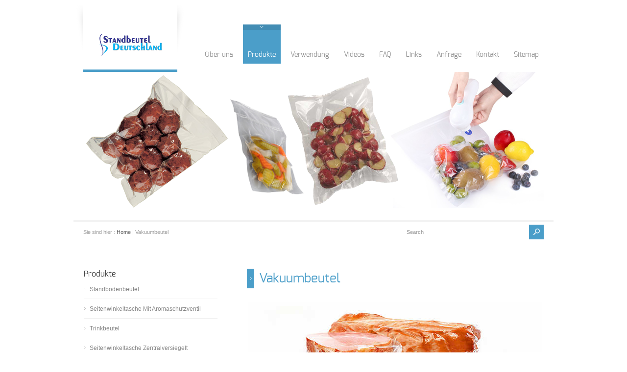

--- FILE ---
content_type: text/html; charset=UTF-8
request_url: https://bodenbeutel.de.com/vakuumbeutel/
body_size: 10125
content:
<!doctype html>
<html lang="en-US" class="no-js">
<head> 
<meta name="robots" content="index, follow" />

<meta charset="UTF-8" />  
<meta name="viewport" content="width=device-width, initial-scale=1, maximum-scale=1, text-size=normal">
	

<link rel="icon" type="image/png" href="https://bodenbeutel.de.com/icon.ico"><link rel="alternate" type="application/rss+xml" title="Flexible Verpackung | Spezialverpackungen | Verpackenbeutel RSS Feed" href="https://bodenbeutel.de.com/feed/" />
<link rel="alternate" type="application/atom+xml" title="Flexible Verpackung | Spezialverpackungen | Verpackenbeutel Atom Feed" href="https://bodenbeutel.de.com/feed/atom/" />
<link rel="pingback" href="https://bodenbeutel.de.com/xmlrpc.php" />

		


<!-- This site is optimized with the Yoast SEO plugin v2.3.4 - https://yoast.com/wordpress/plugins/seo/ -->
<title>Vakuumbeutel | Tabak verpackungen</title>
<meta name="description" content="Vakuumbeutel sind der beste Weg Ihre Ware frisch zu halten. Der Beutel besteht aus zwei glatten Lagen 3mm Polyamid (Nylon)- Polyethylen Sperrschichtmaterial."/>
<link rel="canonical" href="https://bodenbeutel.de.com/vakuumbeutel/" />
<!-- / Yoast SEO plugin. -->

<link rel="alternate" type="application/rss+xml" title="Flexible Verpackung | Spezialverpackungen | Verpackenbeutel &raquo; Feed" href="https://bodenbeutel.de.com/feed/" />
<link rel="alternate" type="application/rss+xml" title="Flexible Verpackung | Spezialverpackungen | Verpackenbeutel &raquo; Comments Feed" href="https://bodenbeutel.de.com/comments/feed/" />
		<script type="text/javascript">
			window._wpemojiSettings = {"baseUrl":"https:\/\/s.w.org\/images\/core\/emoji\/72x72\/","ext":".png","source":{"concatemoji":"https:\/\/bodenbeutel.de.com\/wp-includes\/js\/wp-emoji-release.min.js"}};
			!function(e,n,t){var a;function o(e){var t=n.createElement("canvas"),a=t.getContext&&t.getContext("2d");return!(!a||!a.fillText)&&(a.textBaseline="top",a.font="600 32px Arial","flag"===e?(a.fillText(String.fromCharCode(55356,56812,55356,56807),0,0),3e3<t.toDataURL().length):(a.fillText(String.fromCharCode(55357,56835),0,0),0!==a.getImageData(16,16,1,1).data[0]))}function i(e){var t=n.createElement("script");t.src=e,t.type="text/javascript",n.getElementsByTagName("head")[0].appendChild(t)}t.supports={simple:o("simple"),flag:o("flag")},t.DOMReady=!1,t.readyCallback=function(){t.DOMReady=!0},t.supports.simple&&t.supports.flag||(a=function(){t.readyCallback()},n.addEventListener?(n.addEventListener("DOMContentLoaded",a,!1),e.addEventListener("load",a,!1)):(e.attachEvent("onload",a),n.attachEvent("onreadystatechange",function(){"complete"===n.readyState&&t.readyCallback()})),(a=t.source||{}).concatemoji?i(a.concatemoji):a.wpemoji&&a.twemoji&&(i(a.twemoji),i(a.wpemoji)))}(window,document,window._wpemojiSettings);
		</script>
		<style type="text/css">
img.wp-smiley,
img.emoji {
	display: inline !important;
	border: none !important;
	box-shadow: none !important;
	height: 1em !important;
	width: 1em !important;
	margin: 0 .07em !important;
	vertical-align: -0.1em !important;
	background: none !important;
	padding: 0 !important;
}
</style>
<link rel='stylesheet' id='theme-reset-css'  href='https://bodenbeutel.de.com/wp-content/themes/rttheme17/css/rt-css-framework.css' type='text/css' media='all' />
<link rel='stylesheet' id='theme-style-all-css'  href='https://bodenbeutel.de.com/wp-content/themes/rttheme17/css/style.css' type='text/css' media='all' />
<link rel='stylesheet' id='theme-skin-css'  href='https://bodenbeutel.de.com/wp-content/themes/rttheme17/css/blue-style.css' type='text/css' media='all' />
<link rel='stylesheet' id='rtfontface-css'  href='https://bodenbeutel.de.com/wp-content/themes/rttheme17/css/fontface.css' type='text/css' media='all' />
<link rel='stylesheet' id='prettyPhoto-css'  href='https://bodenbeutel.de.com/wp-content/themes/rttheme17/css/prettyPhoto.css' type='text/css' media='screen' />
<link rel='stylesheet' id='jquery-colortip-css'  href='https://bodenbeutel.de.com/wp-content/themes/rttheme17/css/colortip-1.0-jquery.css' type='text/css' media='all' />
<link rel='stylesheet' id='jquery-jcarousel-css'  href='https://bodenbeutel.de.com/wp-content/themes/rttheme17/css/jcarousel.css' type='text/css' media='all' />
<link rel='stylesheet' id='jquery-flexslider-css'  href='https://bodenbeutel.de.com/wp-content/themes/rttheme17/css/flexslider.css' type='text/css' media='all' />
<!--[if IE 7]>
<link rel='stylesheet' id='theme-ie7-css'  href='https://bodenbeutel.de.com/wp-content/themes/rttheme17/css/ie7.css' type='text/css' media='screen' />
<![endif]-->
<!--[if IE 8]>
<link rel='stylesheet' id='theme-ie8-css'  href='https://bodenbeutel.de.com/wp-content/themes/rttheme17/css/ie8.css' type='text/css' media='screen' />
<![endif]-->
<link rel='stylesheet' id='theme-style-css'  href='https://bodenbeutel.de.com/wp-content/themes/rttheme17/style.css' type='text/css' media='all' />
<link rel='stylesheet' id='contact-form-7-css'  href='https://bodenbeutel.de.com/wp-content/plugins/contact-form-7/includes/css/styles.css' type='text/css' media='all' />
<!-- This site uses the Google Analytics by Yoast plugin v5.4.5 - Universal enabled - https://yoast.com/wordpress/plugins/google-analytics/ -->
<script type="text/javascript">
	(function(i,s,o,g,r,a,m){i['GoogleAnalyticsObject']=r;i[r]=i[r]||function(){
		(i[r].q=i[r].q||[]).push(arguments)},i[r].l=1*new Date();a=s.createElement(o),
		m=s.getElementsByTagName(o)[0];a.async=1;a.src=g;m.parentNode.insertBefore(a,m)
	})(window,document,'script','//www.google-analytics.com/analytics.js','__gaTracker');

	__gaTracker('create', 'UA-8576454-6', 'auto');
	__gaTracker('set', 'forceSSL', true);
	__gaTracker('send','pageview');

</script>
<!-- / Google Analytics by Yoast -->
<script type='text/javascript' src='https://bodenbeutel.de.com/wp-includes/js/jquery/jquery.js'></script>
<script type='text/javascript' src='https://bodenbeutel.de.com/wp-includes/js/jquery/jquery-migrate.min.js'></script>
<script type='text/javascript' src='https://bodenbeutel.de.com/wp-content/themes/rttheme17/js/jquery.easing.1.3.js'></script>
<script type='text/javascript' src='https://bodenbeutel.de.com/wp-content/themes/rttheme17/js/jquery.tools.min.js'></script>
<script type='text/javascript' src='https://bodenbeutel.de.com/wp-content/themes/rttheme17/js/jquery.prettyPhoto.js'></script>
<script type='text/javascript' src='https://bodenbeutel.de.com/wp-content/themes/rttheme17/js/colortip-1.0-jquery.js'></script>
<script type='text/javascript' src='https://bodenbeutel.de.com/wp-content/themes/rttheme17/js/jquery.validate.js'></script>
<script type='text/javascript' src='https://bodenbeutel.de.com/wp-content/themes/rttheme17/js/jquery.form.js'></script>
<script type='text/javascript' src='https://bodenbeutel.de.com/wp-content/themes/rttheme17/js/jquery.tweet.js'></script>
<script type='text/javascript' src='https://bodenbeutel.de.com/wp-content/themes/rttheme17/js/jflickrfeed.min.js'></script>
<script type='text/javascript' src='https://bodenbeutel.de.com/wp-content/themes/rttheme17/js/jquery.flexslider.js'></script>
<script type='text/javascript' src='https://bodenbeutel.de.com/wp-content/themes/rttheme17/js/jquery.imgpreload.min.js'></script>
<script type='text/javascript' src='https://bodenbeutel.de.com/wp-content/themes/rttheme17/js/jquery.fullbg.min.js'></script>
<script type='text/javascript' src='https://bodenbeutel.de.com/wp-content/themes/rttheme17/js/jquery.jcarousel.min.js'></script>
<link rel="EditURI" type="application/rsd+xml" title="RSD" href="https://bodenbeutel.de.com/xmlrpc.php?rsd" />
<link rel="wlwmanifest" type="application/wlwmanifest+xml" href="https://bodenbeutel.de.com/wp-includes/wlwmanifest.xml" /> 
<meta name="generator" content="WordPress 4.2.38" />
<link rel='shortlink' href='https://bodenbeutel.de.com/?p=1910' />
<!-- Pinterest Meta Tag added by Pinterest Verify Meta Tag Plugin v1.3: http://tutskid.com/pinterest-verify-meta-tag/ -->
<meta name="p:domain_verify" content="5198af4d83567b2f0985eaa4e3a9cb16" />

<script type='text/javascript'>var zoomImagesBase = '/wp-content/plugins/wp-fancyzoom/';</script>
<script src='/wp-content/plugins/wp-fancyzoom/js-global/FancyZoom.js' type='text/javascript'></script>
<script src='/wp-content/plugins/wp-fancyzoom/js-global/FancyZoomHTML.js' type='text/javascript'></script>
<script src='/wp-content/plugins/wp-fancyzoom/adddomloadevent.js' type='text/javascript'></script>
<script type='text/javascript'>addDOMLoadEvent(setupZoom);</script>
<script type="text/javascript">var ajaxurl = "https://bodenbeutel.de.com/wp-admin/admin-ajax.php"; </script><style type="text/css">body {background-color:#ffffff;}body {background-image:none;}#container {background:none;}</style><link href="https://fonts.googleapis.com/css?family=Droid+Serif:400,400italic,700,700italic" rel="stylesheet" type="text/css" /><style type="text/css">
.tweet_time a,
dd,
.frame, .wp-caption,
.blog_list .comment_quote p,
.tags,
.tags  a,
.author_info strong a,
i.decs_text,
blockquote,
#comments ol.commentlist li .comment-body .comment-author, .cancel-reply a,
.rss-date,
a.read_more,
span.price,
.client_logos_text,
.recent_posts .date,
.template_builder .sub_title{
font-family:"Droid Serif";
}
</style><style type="text/css">#footer {background-color: rgba(255,255,255, 0.3);}</style>
				<!--[if lt IE 9]>
				<style type="text/css">
				   #footer { 
					  background:transparent;
					  filter:progid:DXImageTransform.Microsoft.gradient(startColorstr=#45ffffff,endColorstr=#45ffffff);				
					  zoom: 1;
				    } 
				</style>
				<![endif]-->
			  


<script type="text/javascript">
window.onload = function WindowLoad(event) {   
    var text = "";
    var possible = "ABCDEFGHIJKLMNOPQRSTUVWXYZabcdefghijklmnopqrstuvwxyz0123456789";
	
    for( var i=0; i < 5; i++ )
    {
        text += possible.charAt(Math.floor(Math.random() * possible.length));
    }
	
	document.getElementById("image_captcha").innerHTML  = text;
	document.getElementById("session_captcha").value  = text;
    
    
  } 
function changeCaptcha(form)
{
	var captcha = document.getElementById("captcha").value;
	var session_captcha = document.getElementById("session_captcha").value;
	
	
	document.getElementById("check").style.display = 'block';
	if(captcha == session_captcha)
	{
		var msg = "Correct Code Entered";
		document.getElementById("check").innerHTML='<span style="color:green">'+msg+'</span>';
		document.getElementById('form').onsubmit = function() {
			return true;
		}
	}
	else
	{	
		var msg = "Wrong Code Entered";
		document.getElementById("check").innerHTML='<span style="color:red">'+msg+'</span>';
		document.getElementById('form').onsubmit = function() {
			return false;
		}
	}
		
	
}
</script>
</head>
<body data-rsssl=1 class="page page-id-1910 page-template-default ">


<script type="text/javascript">
/* <![CDATA[ */
	var rttheme_template_dir = "https://bodenbeutel.de.com/wp-content/themes/rttheme17";  
/* ]]> */	
</script>
	




<div class="social_media_top">	<!-- social media icons -->				
	<!-- / end ul .social_media_icons -->
</div>

<!-- background wrapper -->
 
<div id="container" class="extrapadding2">	
	<!-- content wrapper -->
	<div class="transparent-line"></div><!-- transparent line -->


		<div class="content-wrapper">
	


		<!-- header -->
		<div id="header" class="clearfix"><header> 

						<!-- logo -->
			<div id="logo" class="clearfix   ">
								<div class="shadow-left"></div><!-- shadow left-->
				<div class="logo-holder"><!-- logo holder-->
					<div class="transparent-line logo"></div><!-- transparent line -->
					<div class="logo-background"><!-- logo background-->
										
													<a href="https://bodenbeutel.de.com" title="Flexible Verpackung | Spezialverpackungen | Verpackenbeutel"><img src="https://www.bodenbeutel.de.com/wp-content/uploads/2012/12/Logo_124.png" alt="Flexible Verpackung | Spezialverpackungen | Verpackenbeutel" class="png" /></a>
											
									</div>
				</div>
				<div class="shadow-right"></div><!-- shadow right-->
							</div>
			<!-- / end div #logo -->

			<!-- navigation --> 
			<nav><div id="navigation_bar" class="navigation">
	 
					<!-- Standart Menu -->
					<ul id="navigation" class="menu"><li id="menu-item-1608" class="menu-item menu-item-type-post_type menu-item-object-page menu-item-1608"><a href="https://bodenbeutel.de.com/uber-uns/">Über uns</a></li>
<li id="menu-item-2947" class="menu-item menu-item-type-post_type menu-item-object-page current-menu-ancestor current-menu-parent current_page_parent current_page_ancestor menu-item-has-children menu-item-2947"><a href="https://bodenbeutel.de.com/produkte/">Produkte</a>
<ul class="sub-menu">
	<li id="menu-item-3640" class="menu-item menu-item-type-post_type menu-item-object-page menu-item-3640"><a href="https://bodenbeutel.de.com/standbodenbeutel/">Standbodenbeutel</a></li>
	<li id="menu-item-3641" class="menu-item menu-item-type-post_type menu-item-object-page menu-item-3641"><a href="https://bodenbeutel.de.com/seitenwinkeltasche-mit-aromaschutzventil/">Seitenwinkeltasche Mit Aromaschutzventil</a></li>
	<li id="menu-item-3643" class="menu-item menu-item-type-post_type menu-item-object-page menu-item-3643"><a href="https://bodenbeutel.de.com/trinkbeutel-2/">Trinkbeutel</a></li>
	<li id="menu-item-3644" class="menu-item menu-item-type-post_type menu-item-object-page menu-item-3644"><a href="https://bodenbeutel.de.com/seitenwinkeltasche-zentralversiegelt/">Seitenwinkeltasche Zentralversiegelt</a></li>
	<li id="menu-item-3647" class="menu-item menu-item-type-post_type menu-item-object-page menu-item-3647"><a href="https://bodenbeutel.de.com/blockbodenbeutel/">Blockbodenbeutel</a></li>
	<li id="menu-item-3649" class="menu-item menu-item-type-post_type menu-item-object-page menu-item-3649"><a href="https://bodenbeutel.de.com/kraftpapierbeutel-mit-sichtfenster/">Kraftpapierbeutel Mit Sichtfenster</a></li>
	<li id="menu-item-3650" class="menu-item menu-item-type-post_type menu-item-object-page current-menu-item page_item page-item-1910 current_page_item menu-item-3650"><a href="https://bodenbeutel.de.com/vakuumbeutel/">Vakuumbeutel</a></li>
	<li id="menu-item-3653" class="menu-item menu-item-type-post_type menu-item-object-page menu-item-3653"><a href="https://bodenbeutel.de.com/dreiseitig-versiegelte-beutel/">Dreiseitig Versiegelte Beutel</a></li>
	<li id="menu-item-3702" class="menu-item menu-item-type-post_type menu-item-object-page menu-item-3702"><a href="https://bodenbeutel.de.com/bedruckte-plastikfolienrollen-2/">Bedruckte Plastikfolienrollen</a></li>
	<li id="menu-item-3656" class="menu-item menu-item-type-post_type menu-item-object-page menu-item-3656"><a href="https://bodenbeutel.de.com/messloffel/">Messlöffel</a></li>
	<li id="menu-item-3657" class="menu-item menu-item-type-post_type menu-item-object-page menu-item-3657"><a href="https://bodenbeutel.de.com/aromaschutzventil/">Aromaschutzventil</a></li>
	<li id="menu-item-3658" class="menu-item menu-item-type-post_type menu-item-object-page menu-item-3658"><a href="https://bodenbeutel.de.com/druckverschluss/">Druckverschluss</a></li>
	<li id="menu-item-3550" class="menu-item menu-item-type-post_type menu-item-object-page menu-item-3550"><a href="https://bodenbeutel.de.com/blick-hochbarrierefolien-jutesacken/">Blick Hochbarrierefolien Jutesäcken</a></li>
	<li id="menu-item-3551" class="menu-item menu-item-type-post_type menu-item-object-page menu-item-3551"><a href="https://bodenbeutel.de.com/super-korn-taschen/">Super Korn Taschen</a></li>
	<li id="menu-item-3552" class="menu-item menu-item-type-post_type menu-item-object-page menu-item-3552"><a href="https://bodenbeutel.de.com/weise-papiertuten/">Weiße Papiertüten</a></li>
	<li id="menu-item-3659" class="menu-item menu-item-type-post_type menu-item-object-page menu-item-3659"><a href="https://bodenbeutel.de.com/mailer-taschen/">Mailer Taschen</a></li>
	<li id="menu-item-4119" class="menu-item menu-item-type-post_type menu-item-object-page menu-item-4119"><a href="https://bodenbeutel.de.com/4115-2/">Popcorn Taschen</a></li>
	<li id="menu-item-4122" class="menu-item menu-item-type-post_type menu-item-object-page menu-item-4122"><a href="https://bodenbeutel.de.com/beef-jerky-verpackung/">Beef Jerky Verpackung</a></li>
	<li id="menu-item-4125" class="menu-item menu-item-type-post_type menu-item-object-page menu-item-4125"><a href="https://bodenbeutel.de.com/chocolate-bar-verpackung/">Chocolate Bar Verpackung</a></li>
	<li id="menu-item-4128" class="menu-item menu-item-type-post_type menu-item-object-page menu-item-4128"><a href="https://bodenbeutel.de.com/huhn-taschen/">Huhn Taschen</a></li>
	<li id="menu-item-4131" class="menu-item menu-item-type-post_type menu-item-object-page menu-item-4131"><a href="https://bodenbeutel.de.com/gemuse-taschen/">Gemüse Taschen</a></li>
	<li id="menu-item-4134" class="menu-item menu-item-type-post_type menu-item-object-page menu-item-4134"><a href="https://bodenbeutel.de.com/biologisch-abbaubare-taschen/">Biologisch abbaubare Taschen</a></li>
</ul>
</li>
<li id="menu-item-1886" class="menu-item menu-item-type-post_type menu-item-object-page menu-item-has-children menu-item-1886"><a href="https://bodenbeutel.de.com/verwendung/">Verwendung</a>
<ul class="sub-menu">
	<li id="menu-item-3661" class="menu-item menu-item-type-post_type menu-item-object-page menu-item-3661"><a href="https://bodenbeutel.de.com/kaffee-verpackungen/">Kaffee Verpackungen</a></li>
	<li id="menu-item-3662" class="menu-item menu-item-type-post_type menu-item-object-page menu-item-3662"><a href="https://bodenbeutel.de.com/medizinische-verpackungen/">Medizinische Verpackungen</a></li>
	<li id="menu-item-3663" class="menu-item menu-item-type-post_type menu-item-object-page menu-item-3663"><a href="https://bodenbeutel.de.com/nuss-verpackungen/">Nuss Verpackungen</a></li>
	<li id="menu-item-3664" class="menu-item menu-item-type-post_type menu-item-object-page menu-item-3664"><a href="https://bodenbeutel.de.com/protein-pulver-verpackung/">Protein Pulver Verpackung</a></li>
	<li id="menu-item-3665" class="menu-item menu-item-type-post_type menu-item-object-page menu-item-3665"><a href="https://bodenbeutel.de.com/tabak-verpackungen/">Tabak Verpackungen</a></li>
	<li id="menu-item-3666" class="menu-item menu-item-type-post_type menu-item-object-page menu-item-3666"><a href="https://bodenbeutel.de.com/tee-verpackungen/">Tee Verpackungen</a></li>
	<li id="menu-item-3667" class="menu-item menu-item-type-post_type menu-item-object-page menu-item-3667"><a href="https://bodenbeutel.de.com/tiernahrung/">Tiernahrung</a></li>
	<li id="menu-item-3651" class="menu-item menu-item-type-post_type menu-item-object-page menu-item-3651"><a href="https://bodenbeutel.de.com/kissenbeutel/">Kissenbeutel</a></li>
	<li id="menu-item-3645" class="menu-item menu-item-type-post_type menu-item-object-page menu-item-3645"><a href="https://bodenbeutel.de.com/seitenwinkeltasche-mit-seitenversiegelung/">Seitenwinkeltasche Mit Seitenversiegelung</a></li>
	<li id="menu-item-3646" class="menu-item menu-item-type-post_type menu-item-object-page menu-item-3646"><a href="https://bodenbeutel.de.com/vierseitig-versiegelte-tasche/">Vierseitig Versiegelte Tasche</a></li>
	<li id="menu-item-3654" class="menu-item menu-item-type-post_type menu-item-object-page menu-item-3654"><a href="https://bodenbeutel.de.com/schrumpfetikette-schrumpfmuffe/">Schrumpfetikette (Schrumpfmuffe)</a></li>
	<li id="menu-item-3648" class="menu-item menu-item-type-post_type menu-item-object-page menu-item-3648"><a href="https://bodenbeutel.de.com/geformte-beutel/">Geformte Beutel</a></li>
</ul>
</li>
<li id="menu-item-2696" class="menu-item menu-item-type-post_type menu-item-object-page menu-item-has-children menu-item-2696"><a href="https://bodenbeutel.de.com/videos/">Videos</a>
<ul class="sub-menu">
	<li id="menu-item-2602" class="menu-item menu-item-type-post_type menu-item-object-page menu-item-2602"><a href="https://bodenbeutel.de.com/einleitungsvideo/">Einleitungsvideo</a></li>
	<li id="menu-item-2601" class="menu-item menu-item-type-post_type menu-item-object-page menu-item-2601"><a href="https://bodenbeutel.de.com/4-schritte-zum-professionellen-verpacken/">4 Schritte Zum Professionellen Verpacken</a></li>
	<li id="menu-item-2603" class="menu-item menu-item-type-post_type menu-item-object-page menu-item-2603"><a href="https://bodenbeutel.de.com/medizinische-verpackungen-2/">Medizinische Verpackungen</a></li>
	<li id="menu-item-2604" class="menu-item menu-item-type-post_type menu-item-object-page menu-item-2604"><a href="https://bodenbeutel.de.com/mess-dosierloffel/">Mess-/ Dosierlöffel</a></li>
	<li id="menu-item-2605" class="menu-item menu-item-type-post_type menu-item-object-page menu-item-2605"><a href="https://bodenbeutel.de.com/proteinpulver/">Proteinpulver</a></li>
	<li id="menu-item-2606" class="menu-item menu-item-type-post_type menu-item-object-page menu-item-2606"><a href="https://bodenbeutel.de.com/standbodenbeutel-2/">Standbodenbeutel</a></li>
	<li id="menu-item-2607" class="menu-item menu-item-type-post_type menu-item-object-page menu-item-2607"><a href="https://bodenbeutel.de.com/tee-verpackungen-2/">Tee Verpackungen</a></li>
	<li id="menu-item-2608" class="menu-item menu-item-type-post_type menu-item-object-page menu-item-2608"><a href="https://bodenbeutel.de.com/tiernahrung-3/">Tiernahrung</a></li>
	<li id="menu-item-2609" class="menu-item menu-item-type-post_type menu-item-object-page menu-item-2609"><a href="https://bodenbeutel.de.com/trinkbeutel/">Trinkbeutel</a></li>
	<li id="menu-item-2692" class="menu-item menu-item-type-post_type menu-item-object-page menu-item-2692"><a href="https://bodenbeutel.de.com/kaffeebeutel/">Kaffeebeutel</a></li>
	<li id="menu-item-2612" class="menu-item menu-item-type-post_type menu-item-object-page menu-item-2612"><a href="https://bodenbeutel.de.com/seitenversiegelte-seitenwinkelbeutel/">Seitenversiegelte Seitenwinkelbeutel</a></li>
	<li id="menu-item-2611" class="menu-item menu-item-type-post_type menu-item-object-page menu-item-2611"><a href="https://bodenbeutel.de.com/kissenbeutel-2/">Kissenbeutel</a></li>
	<li id="menu-item-2613" class="menu-item menu-item-type-post_type menu-item-object-page menu-item-2613"><a href="https://bodenbeutel.de.com/seitenwinkelbeutel-2/">Seitenwinkelbeutel</a></li>
	<li id="menu-item-2614" class="menu-item menu-item-type-post_type menu-item-object-page menu-item-2614"><a href="https://bodenbeutel.de.com/vakuumbeutel-2/">Vakuumbeutel</a></li>
	<li id="menu-item-2615" class="menu-item menu-item-type-post_type menu-item-object-page menu-item-2615"><a href="https://bodenbeutel.de.com/bedruckte-plastikfolienrollen/">Bedruckte Plastikfolienrollen</a></li>
	<li id="menu-item-2616" class="menu-item menu-item-type-post_type menu-item-object-page menu-item-2616"><a href="https://bodenbeutel.de.com/dreiseitig-versiegelte-beutel-2/">Dreiseitig Versiegelte Beutel</a></li>
	<li id="menu-item-2617" class="menu-item menu-item-type-post_type menu-item-object-page menu-item-2617"><a href="https://bodenbeutel.de.com/druckverschluss-2/">Druckverschluss</a></li>
	<li id="menu-item-2618" class="menu-item menu-item-type-post_type menu-item-object-page menu-item-2618"><a href="https://bodenbeutel.de.com/blockbodenbeutel-2/">Blockbodenbeutel</a></li>
	<li id="menu-item-2619" class="menu-item menu-item-type-post_type menu-item-object-page menu-item-2619"><a href="https://bodenbeutel.de.com/lagerbestand-standbodenbeutel/">Lagerbestand Standbodenbeutel</a></li>
</ul>
</li>
<li id="menu-item-1629" class="menu-item menu-item-type-post_type menu-item-object-page menu-item-1629"><a href="https://bodenbeutel.de.com/faq-2/">FAQ</a></li>
<li id="menu-item-1692" class="menu-item menu-item-type-post_type menu-item-object-page menu-item-1692"><a href="https://bodenbeutel.de.com/links/">Links</a></li>
<li id="menu-item-1610" class="menu-item menu-item-type-post_type menu-item-object-page menu-item-1610"><a href="https://bodenbeutel.de.com/anfrage/">Anfrage</a></li>
<li id="menu-item-1589" class="menu-item menu-item-type-post_type menu-item-object-page menu-item-1589"><a href="https://bodenbeutel.de.com/kontakt-3/">Kontakt</a></li>
<li id="menu-item-2338" class="menu-item menu-item-type-post_type menu-item-object-page menu-item-2338"><a href="https://bodenbeutel.de.com/sitemap/">Sitemap</a></li>
</ul>					<!-- / Standart Menu --> 

					<!-- Mobile Menu --> 
					<div id="MobileMainNavigation-Background" class="menu-rt-theme-main-navigation-menu-container"><select id="MobileMainNavigation" class="menu dropdown-menu"><option value="" class="blank">&#8212; Main Menu &#8212;</option><option class="menu-item menu-item-type-post_type menu-item-object-page menu-item-1608 menu-item-depth-0" value="https://bodenbeutel.de.com/uber-uns/">Über uns</option>
<option class="menu-item menu-item-type-post_type menu-item-object-page current-menu-ancestor current-menu-parent current_page_parent current_page_ancestor menu-item-has-children menu-item-2947 menu-item-depth-0" value="https://bodenbeutel.de.com/produkte/">Produkte</option>	<option class="menu-item menu-item-type-post_type menu-item-object-page menu-item-3640 menu-item-depth-1" value="https://bodenbeutel.de.com/standbodenbeutel/">- Standbodenbeutel</option>
	<option class="menu-item menu-item-type-post_type menu-item-object-page menu-item-3641 menu-item-depth-1" value="https://bodenbeutel.de.com/seitenwinkeltasche-mit-aromaschutzventil/">- Seitenwinkeltasche Mit Aromaschutzventil</option>
	<option class="menu-item menu-item-type-post_type menu-item-object-page menu-item-3643 menu-item-depth-1" value="https://bodenbeutel.de.com/trinkbeutel-2/">- Trinkbeutel</option>
	<option class="menu-item menu-item-type-post_type menu-item-object-page menu-item-3644 menu-item-depth-1" value="https://bodenbeutel.de.com/seitenwinkeltasche-zentralversiegelt/">- Seitenwinkeltasche Zentralversiegelt</option>
	<option class="menu-item menu-item-type-post_type menu-item-object-page menu-item-3647 menu-item-depth-1" value="https://bodenbeutel.de.com/blockbodenbeutel/">- Blockbodenbeutel</option>
	<option class="menu-item menu-item-type-post_type menu-item-object-page menu-item-3649 menu-item-depth-1" value="https://bodenbeutel.de.com/kraftpapierbeutel-mit-sichtfenster/">- Kraftpapierbeutel Mit Sichtfenster</option>
	<option class="menu-item menu-item-type-post_type menu-item-object-page current-menu-item page_item page-item-1910 current_page_item menu-item-3650 menu-item-depth-1" value="https://bodenbeutel.de.com/vakuumbeutel/" selected="selected">- Vakuumbeutel</option>
	<option class="menu-item menu-item-type-post_type menu-item-object-page menu-item-3653 menu-item-depth-1" value="https://bodenbeutel.de.com/dreiseitig-versiegelte-beutel/">- Dreiseitig Versiegelte Beutel</option>
	<option class="menu-item menu-item-type-post_type menu-item-object-page menu-item-3702 menu-item-depth-1" value="https://bodenbeutel.de.com/bedruckte-plastikfolienrollen-2/">- Bedruckte Plastikfolienrollen</option>
	<option class="menu-item menu-item-type-post_type menu-item-object-page menu-item-3656 menu-item-depth-1" value="https://bodenbeutel.de.com/messloffel/">- Messlöffel</option>
	<option class="menu-item menu-item-type-post_type menu-item-object-page menu-item-3657 menu-item-depth-1" value="https://bodenbeutel.de.com/aromaschutzventil/">- Aromaschutzventil</option>
	<option class="menu-item menu-item-type-post_type menu-item-object-page menu-item-3658 menu-item-depth-1" value="https://bodenbeutel.de.com/druckverschluss/">- Druckverschluss</option>
	<option class="menu-item menu-item-type-post_type menu-item-object-page menu-item-3550 menu-item-depth-1" value="https://bodenbeutel.de.com/blick-hochbarrierefolien-jutesacken/">- Blick Hochbarrierefolien Jutesäcken</option>
	<option class="menu-item menu-item-type-post_type menu-item-object-page menu-item-3551 menu-item-depth-1" value="https://bodenbeutel.de.com/super-korn-taschen/">- Super Korn Taschen</option>
	<option class="menu-item menu-item-type-post_type menu-item-object-page menu-item-3552 menu-item-depth-1" value="https://bodenbeutel.de.com/weise-papiertuten/">- Weiße Papiertüten</option>
	<option class="menu-item menu-item-type-post_type menu-item-object-page menu-item-3659 menu-item-depth-1" value="https://bodenbeutel.de.com/mailer-taschen/">- Mailer Taschen</option>
	<option class="menu-item menu-item-type-post_type menu-item-object-page menu-item-4119 menu-item-depth-1" value="https://bodenbeutel.de.com/4115-2/">- Popcorn Taschen</option>
	<option class="menu-item menu-item-type-post_type menu-item-object-page menu-item-4122 menu-item-depth-1" value="https://bodenbeutel.de.com/beef-jerky-verpackung/">- Beef Jerky Verpackung</option>
	<option class="menu-item menu-item-type-post_type menu-item-object-page menu-item-4125 menu-item-depth-1" value="https://bodenbeutel.de.com/chocolate-bar-verpackung/">- Chocolate Bar Verpackung</option>
	<option class="menu-item menu-item-type-post_type menu-item-object-page menu-item-4128 menu-item-depth-1" value="https://bodenbeutel.de.com/huhn-taschen/">- Huhn Taschen</option>
	<option class="menu-item menu-item-type-post_type menu-item-object-page menu-item-4131 menu-item-depth-1" value="https://bodenbeutel.de.com/gemuse-taschen/">- Gemüse Taschen</option>
	<option class="menu-item menu-item-type-post_type menu-item-object-page menu-item-4134 menu-item-depth-1" value="https://bodenbeutel.de.com/biologisch-abbaubare-taschen/">- Biologisch abbaubare Taschen</option>

<option class="menu-item menu-item-type-post_type menu-item-object-page menu-item-has-children menu-item-1886 menu-item-depth-0" value="https://bodenbeutel.de.com/verwendung/">Verwendung</option>	<option class="menu-item menu-item-type-post_type menu-item-object-page menu-item-3661 menu-item-depth-1" value="https://bodenbeutel.de.com/kaffee-verpackungen/">- Kaffee Verpackungen</option>
	<option class="menu-item menu-item-type-post_type menu-item-object-page menu-item-3662 menu-item-depth-1" value="https://bodenbeutel.de.com/medizinische-verpackungen/">- Medizinische Verpackungen</option>
	<option class="menu-item menu-item-type-post_type menu-item-object-page menu-item-3663 menu-item-depth-1" value="https://bodenbeutel.de.com/nuss-verpackungen/">- Nuss Verpackungen</option>
	<option class="menu-item menu-item-type-post_type menu-item-object-page menu-item-3664 menu-item-depth-1" value="https://bodenbeutel.de.com/protein-pulver-verpackung/">- Protein Pulver Verpackung</option>
	<option class="menu-item menu-item-type-post_type menu-item-object-page menu-item-3665 menu-item-depth-1" value="https://bodenbeutel.de.com/tabak-verpackungen/">- Tabak Verpackungen</option>
	<option class="menu-item menu-item-type-post_type menu-item-object-page menu-item-3666 menu-item-depth-1" value="https://bodenbeutel.de.com/tee-verpackungen/">- Tee Verpackungen</option>
	<option class="menu-item menu-item-type-post_type menu-item-object-page menu-item-3667 menu-item-depth-1" value="https://bodenbeutel.de.com/tiernahrung/">- Tiernahrung</option>
	<option class="menu-item menu-item-type-post_type menu-item-object-page menu-item-3651 menu-item-depth-1" value="https://bodenbeutel.de.com/kissenbeutel/">- Kissenbeutel</option>
	<option class="menu-item menu-item-type-post_type menu-item-object-page menu-item-3645 menu-item-depth-1" value="https://bodenbeutel.de.com/seitenwinkeltasche-mit-seitenversiegelung/">- Seitenwinkeltasche Mit Seitenversiegelung</option>
	<option class="menu-item menu-item-type-post_type menu-item-object-page menu-item-3646 menu-item-depth-1" value="https://bodenbeutel.de.com/vierseitig-versiegelte-tasche/">- Vierseitig Versiegelte Tasche</option>
	<option class="menu-item menu-item-type-post_type menu-item-object-page menu-item-3654 menu-item-depth-1" value="https://bodenbeutel.de.com/schrumpfetikette-schrumpfmuffe/">- Schrumpfetikette (Schrumpfmuffe)</option>
	<option class="menu-item menu-item-type-post_type menu-item-object-page menu-item-3648 menu-item-depth-1" value="https://bodenbeutel.de.com/geformte-beutel/">- Geformte Beutel</option>

<option class="menu-item menu-item-type-post_type menu-item-object-page menu-item-has-children menu-item-2696 menu-item-depth-0" value="https://bodenbeutel.de.com/videos/">Videos</option>	<option class="menu-item menu-item-type-post_type menu-item-object-page menu-item-2602 menu-item-depth-1" value="https://bodenbeutel.de.com/einleitungsvideo/">- Einleitungsvideo</option>
	<option class="menu-item menu-item-type-post_type menu-item-object-page menu-item-2601 menu-item-depth-1" value="https://bodenbeutel.de.com/4-schritte-zum-professionellen-verpacken/">- 4 Schritte Zum Professionellen Verpacken</option>
	<option class="menu-item menu-item-type-post_type menu-item-object-page menu-item-2603 menu-item-depth-1" value="https://bodenbeutel.de.com/medizinische-verpackungen-2/">- Medizinische Verpackungen</option>
	<option class="menu-item menu-item-type-post_type menu-item-object-page menu-item-2604 menu-item-depth-1" value="https://bodenbeutel.de.com/mess-dosierloffel/">- Mess-/ Dosierlöffel</option>
	<option class="menu-item menu-item-type-post_type menu-item-object-page menu-item-2605 menu-item-depth-1" value="https://bodenbeutel.de.com/proteinpulver/">- Proteinpulver</option>
	<option class="menu-item menu-item-type-post_type menu-item-object-page menu-item-2606 menu-item-depth-1" value="https://bodenbeutel.de.com/standbodenbeutel-2/">- Standbodenbeutel</option>
	<option class="menu-item menu-item-type-post_type menu-item-object-page menu-item-2607 menu-item-depth-1" value="https://bodenbeutel.de.com/tee-verpackungen-2/">- Tee Verpackungen</option>
	<option class="menu-item menu-item-type-post_type menu-item-object-page menu-item-2608 menu-item-depth-1" value="https://bodenbeutel.de.com/tiernahrung-3/">- Tiernahrung</option>
	<option class="menu-item menu-item-type-post_type menu-item-object-page menu-item-2609 menu-item-depth-1" value="https://bodenbeutel.de.com/trinkbeutel/">- Trinkbeutel</option>
	<option class="menu-item menu-item-type-post_type menu-item-object-page menu-item-2692 menu-item-depth-1" value="https://bodenbeutel.de.com/kaffeebeutel/">- Kaffeebeutel</option>
	<option class="menu-item menu-item-type-post_type menu-item-object-page menu-item-2612 menu-item-depth-1" value="https://bodenbeutel.de.com/seitenversiegelte-seitenwinkelbeutel/">- Seitenversiegelte Seitenwinkelbeutel</option>
	<option class="menu-item menu-item-type-post_type menu-item-object-page menu-item-2611 menu-item-depth-1" value="https://bodenbeutel.de.com/kissenbeutel-2/">- Kissenbeutel</option>
	<option class="menu-item menu-item-type-post_type menu-item-object-page menu-item-2613 menu-item-depth-1" value="https://bodenbeutel.de.com/seitenwinkelbeutel-2/">- Seitenwinkelbeutel</option>
	<option class="menu-item menu-item-type-post_type menu-item-object-page menu-item-2614 menu-item-depth-1" value="https://bodenbeutel.de.com/vakuumbeutel-2/">- Vakuumbeutel</option>
	<option class="menu-item menu-item-type-post_type menu-item-object-page menu-item-2615 menu-item-depth-1" value="https://bodenbeutel.de.com/bedruckte-plastikfolienrollen/">- Bedruckte Plastikfolienrollen</option>
	<option class="menu-item menu-item-type-post_type menu-item-object-page menu-item-2616 menu-item-depth-1" value="https://bodenbeutel.de.com/dreiseitig-versiegelte-beutel-2/">- Dreiseitig Versiegelte Beutel</option>
	<option class="menu-item menu-item-type-post_type menu-item-object-page menu-item-2617 menu-item-depth-1" value="https://bodenbeutel.de.com/druckverschluss-2/">- Druckverschluss</option>
	<option class="menu-item menu-item-type-post_type menu-item-object-page menu-item-2618 menu-item-depth-1" value="https://bodenbeutel.de.com/blockbodenbeutel-2/">- Blockbodenbeutel</option>
	<option class="menu-item menu-item-type-post_type menu-item-object-page menu-item-2619 menu-item-depth-1" value="https://bodenbeutel.de.com/lagerbestand-standbodenbeutel/">- Lagerbestand Standbodenbeutel</option>

<option class="menu-item menu-item-type-post_type menu-item-object-page menu-item-1629 menu-item-depth-0" value="https://bodenbeutel.de.com/faq-2/">FAQ</option>
<option class="menu-item menu-item-type-post_type menu-item-object-page menu-item-1692 menu-item-depth-0" value="https://bodenbeutel.de.com/links/">Links</option>
<option class="menu-item menu-item-type-post_type menu-item-object-page menu-item-1610 menu-item-depth-0" value="https://bodenbeutel.de.com/anfrage/">Anfrage</option>
<option class="menu-item menu-item-type-post_type menu-item-object-page menu-item-1589 menu-item-depth-0" value="https://bodenbeutel.de.com/kontakt-3/">Kontakt</option>
<option class="menu-item menu-item-type-post_type menu-item-object-page menu-item-2338 menu-item-depth-0" value="https://bodenbeutel.de.com/sitemap/">Sitemap</option>
</select></div> 					<!-- / Mobile Menu -->    

			</div></nav>
			<!-- / navigation  -->
			
		</header></div><!-- end div #header -->		 
		
	</div><!-- / end div content-wrapper -->  

	<!-- sub page header-->	

<div id="sub_page_header" class="content-1910	">

		<div class="header_overlay_text "></div>
		<div class="image_holder"><img src="https://www.bodenbeutel.de.com/wp-content/uploads/2012/12/Vacuum-Bags.png" alt=""></div> 
</div><!-- / end div #sub_page_header -->


 

<!-- sub page header-->	
<div id="info_bar" class="box-shadow-inset"> 
	
	<!-- breadcrumb menu -->
	<div class="breadcrumb">Sie sind hier : <a href="https://bodenbeutel.de.com" title="Flexible Verpackung | Spezialverpackungen | Verpackenbeutel">Home</a> | Vakuumbeutel</div>	<!-- / breadcrumb menu -->
	
		<!-- search -->
	<div class="search-bar">
		<form action="https://bodenbeutel.de.com//" method="get" class="showtextback">
			<fieldset>
				<input type="image" src="https://bodenbeutel.de.com/wp-content/themes/rttheme17/images/pixel.gif" class="searchsubmit" alt="Search" />
				<input type="text" class="search_text showtextback" name="s" id="s" value="Search" />							
			</fieldset>
		</form>
	</div>
	<!-- / search-->
		
		
</div><!-- / end div #sub_page_heaber -->
<div class="space margin-b30"></div> 
	<div id="main" role="main" class="clearfix"><div class="sub_page sidebarwidth "><div class="content right clearfix">
	 

<div class="box one box-shadow">
		
		<!-- page title -->
		<div class="head_text ">
			<div class="arrow"></div><!-- arrow -->
			<h2>Vakuumbeutel</h2>
		</div>
		<!-- /page title -->
			
	 



	
	 
						
								
		<p style="text-align: center;"><img class="aligncenter size-full wp-image-3331" title="Vakuumbeutel" alt="Vakuumbeutel" src="https://www.bodenbeutel.de.com/wp-content/uploads/2012/10/vaccumbag.jpg" width="600" height="200" /></p>
<p align="justify">Vakuumbeutel sind der beste Weg Ihre Ware frisch zu halten. Der Beutel besteht aus zwei glatten Lagen 3mm Polyamid (Nylon)- Polyethylen Sperrschichtmaterial. Kaffeebeutel, Nuss &#8211; / oder Tabakverpackung sind drei der vielen möglichen Waren, die mit einem vakuumdichten Beutel verpackt werden können. Die Verpackung ist sehr beliebt bei unseren Kunden.</p>
<div align="center">
<table width="100%">
<tbody>
<tr>
<td align="center"><a href="https://www.bodenbeutel.de.com/wp-content/uploads/2012/10/Chicken-Packaging.jpg" onclick="__gaTracker('send', 'event', 'outbound-article', 'https://www.bodenbeutel.de.com/wp-content/uploads/2012/10/Chicken-Packaging.jpg', '');"><img class="aligncenter  wp-image-3595" title="Chicken Packaging" alt="Chicken Packaging" src="https://www.bodenbeutel.de.com/wp-content/uploads/2012/10/Chicken-Packaging.jpg" width="200" height="133" /></a></td>
<td align="center"><a href="https://www.bodenbeutel.de.com/wp-content/uploads/2012/10/Sea-Food-Packaging.jpg" onclick="__gaTracker('send', 'event', 'outbound-article', 'https://www.bodenbeutel.de.com/wp-content/uploads/2012/10/Sea-Food-Packaging.jpg', '');"><img class="aligncenter  wp-image-3597" title="Sea Food Packaging" alt="Sea Food Packaging" src="https://www.bodenbeutel.de.com/wp-content/uploads/2012/10/Sea-Food-Packaging.jpg" width="200" height="133" /></a></td>
<td align="center"><a href="https://www.bodenbeutel.de.com/wp-content/uploads/2012/10/Transparent-Bags.jpg" onclick="__gaTracker('send', 'event', 'outbound-article', 'https://www.bodenbeutel.de.com/wp-content/uploads/2012/10/Transparent-Bags.jpg', '');"><img class="aligncenter  wp-image-3598" title="Transparent Bags" alt="Transparent Bags" src="https://www.bodenbeutel.de.com/wp-content/uploads/2012/10/Transparent-Bags.jpg" width="200" height="133" /></a></td>
</tr>
<tr>
<td style="text-align: center;" align="center">Chicken Packaging</td>
<td style="text-align: center;" align="center"> Sea Food Packaging</td>
<td style="text-align: center;" align="center">Transparent Bags</td>
</tr>
<tr>
<td align="center"><a href="https://www.bodenbeutel.de.com/wp-content/uploads/2012/10/Vacuum-Bags1.jpg" onclick="__gaTracker('send', 'event', 'outbound-article', 'https://www.bodenbeutel.de.com/wp-content/uploads/2012/10/Vacuum-Bags1.jpg', '');"><img class="aligncenter  wp-image-3599" title="Vacuum Bags" alt="Vacuum Bags" src="https://www.bodenbeutel.de.com/wp-content/uploads/2012/10/Vacuum-Bags1.jpg" width="200" height="133" /></a></td>
<td align="center"><a href="https://www.bodenbeutel.de.com/wp-content/uploads/2012/10/Vacuum-Pouches.jpg" onclick="__gaTracker('send', 'event', 'outbound-article', 'https://www.bodenbeutel.de.com/wp-content/uploads/2012/10/Vacuum-Pouches.jpg', '');"><img class="aligncenter  wp-image-3600" title="Vacuum Pouches" alt="Vacuum Pouches" src="https://www.bodenbeutel.de.com/wp-content/uploads/2012/10/Vacuum-Pouches.jpg" width="200" height="133" /></a></td>
<td align="center"><a href="https://www.bodenbeutel.de.com/wp-content/uploads/2012/10/Meat-Packaging.jpg" onclick="__gaTracker('send', 'event', 'outbound-article', 'https://www.bodenbeutel.de.com/wp-content/uploads/2012/10/Meat-Packaging.jpg', '');"><img class="aligncenter  wp-image-3596" title="Meat Packaging" alt="Meat Packaging" src="https://www.bodenbeutel.de.com/wp-content/uploads/2012/10/Meat-Packaging.jpg" width="200" height="133" /></a></td>
</tr>
<tr>
<td style="text-align: center;" align="center">Vacuum Bags</td>
<td style="text-align: center;" align="center"> Vacuum Pouches</td>
<td style="text-align: center;" align="center"> Meat Packaging</td>
</tr>
</tbody>
</table>
</div> 

			
				
	</div>
<div class="space margin-b30"></div></div><div class="sidebar left clearfix"><div class="box box-shadow box_layout column_class widget widget_pages"><div class="featured"><div class="title"><h3>Produkte</h3><div class="space margin-b10"></div></div>		<ul>
			<li class="page_item page-item-1925"><a href="https://bodenbeutel.de.com/standbodenbeutel/">Standbodenbeutel</a></li>
<li class="page_item page-item-1938"><a href="https://bodenbeutel.de.com/seitenwinkeltasche-mit-aromaschutzventil/">Seitenwinkeltasche Mit Aromaschutzventil</a></li>
<li class="page_item page-item-1956"><a href="https://bodenbeutel.de.com/trinkbeutel-2/">Trinkbeutel</a></li>
<li class="page_item page-item-1935"><a href="https://bodenbeutel.de.com/seitenwinkeltasche-zentralversiegelt/">Seitenwinkeltasche Zentralversiegelt</a></li>
<li class="page_item page-item-1952"><a href="https://bodenbeutel.de.com/blockbodenbeutel/">Blockbodenbeutel</a></li>
<li class="page_item page-item-1919"><a href="https://bodenbeutel.de.com/kraftpapierbeutel-mit-sichtfenster/">Kraftpapierbeutel Mit Sichtfenster</a></li>
<li class="page_item page-item-1910 current_page_item"><a href="https://bodenbeutel.de.com/vakuumbeutel/">Vakuumbeutel</a></li>
<li class="page_item page-item-1946"><a href="https://bodenbeutel.de.com/dreiseitig-versiegelte-beutel/">Dreiseitig Versiegelte Beutel</a></li>
<li class="page_item page-item-2685"><a href="https://bodenbeutel.de.com/bedruckte-plastikfolienrollen-2/">Bedruckte Plastikfolienrollen</a></li>
<li class="page_item page-item-1907"><a href="https://bodenbeutel.de.com/messloffel/">Messlöffel</a></li>
<li class="page_item page-item-1895"><a href="https://bodenbeutel.de.com/aromaschutzventil/">Aromaschutzventil</a></li>
<li class="page_item page-item-1899"><a href="https://bodenbeutel.de.com/druckverschluss/">Druckverschluss</a></li>
<li class="page_item page-item-3528"><a href="https://bodenbeutel.de.com/blick-hochbarrierefolien-jutesacken/">Blick Hochbarrierefolien Jutesäcken</a></li>
<li class="page_item page-item-3529"><a href="https://bodenbeutel.de.com/super-korn-taschen/">Super Korn Taschen</a></li>
<li class="page_item page-item-3530"><a href="https://bodenbeutel.de.com/weise-papiertuten/">Weiße Papiertüten</a></li>
<li class="page_item page-item-3553"><a href="https://bodenbeutel.de.com/mailer-taschen/">Mailer Taschen</a></li>
<li class="page_item page-item-4115"><a href="https://bodenbeutel.de.com/4115-2/">Popcorn Taschen</a></li>
<li class="page_item page-item-4120"><a href="https://bodenbeutel.de.com/beef-jerky-verpackung/">Beef Jerky Verpackung</a></li>
<li class="page_item page-item-4123"><a href="https://bodenbeutel.de.com/chocolate-bar-verpackung/">Chocolate Bar Verpackung</a></li>
<li class="page_item page-item-4126"><a href="https://bodenbeutel.de.com/huhn-taschen/">Huhn Taschen</a></li>
<li class="page_item page-item-4129"><a href="https://bodenbeutel.de.com/gemuse-taschen/">Gemüse Taschen</a></li>
<li class="page_item page-item-4132"><a href="https://bodenbeutel.de.com/biologisch-abbaubare-taschen/">Biologisch abbaubare Taschen</a></li>
		</ul>
		</div></div></div></div></div>

	<!-- footer -->
	<div class="footer_pos_fix">
	<div class="transparent-line footer"></div><!-- transparent line -->
	<div id="footer" class="box-shadow">
	<footer>
	 
		<!-- footer info -->
		<div class="footer_info">		
				
				<!-- left side -->
				<div class="part1">

					<!-- footer nav -->
				    		  			<!-- / end ul .footer_links -->

			    <p style="text-align:right;">Email: <a href="mailto:info@bodenbeutel.de.com">info@bodenbeutel.de.com</a></p>

					<!-- copyright text -->
					<div class="copyright">Copyright &copy; 2011 www.bodenbeutel.de.com					</div><!-- / end div .copyright -->				
					
				</div><!-- / end div .part1 -->
				
				<!-- social media icons -->				
				<!-- / end ul .social_media_icons -->

		</div><!-- / end div .footer_info -->
		
	</footer>
	<div class="clear"></div>
	</div><!--! end of div #footer -->
	</div><!--! end of div .footer_pos_fix -->

  </div><!-- end div #container -->

 
	<script>
		var getElementsByClassName=function(a,b,c){if(document.getElementsByClassName){getElementsByClassName=function(a,b,c){c=c||document;var d=c.getElementsByClassName(a),e=b?new RegExp("\\b"+b+"\\b","i"):null,f=[],g;for(var h=0,i=d.length;h<i;h+=1){g=d[h];if(!e||e.test(g.nodeName)){f.push(g)}}return f}}else if(document.evaluate){getElementsByClassName=function(a,b,c){b=b||"*";c=c||document;var d=a.split(" "),e="",f="http://www.w3.org/1999/xhtml",g=document.documentElement.namespaceURI===f?f:null,h=[],i,j;for(var k=0,l=d.length;k<l;k+=1){e+="[contains(concat(' ', @class, ' '), ' "+d[k]+" ')]"}try{i=document.evaluate(".//"+b+e,c,g,0,null)}catch(m){i=document.evaluate(".//"+b+e,c,null,0,null)}while(j=i.iterateNext()){h.push(j)}return h}}else{getElementsByClassName=function(a,b,c){b=b||"*";c=c||document;var d=a.split(" "),e=[],f=b==="*"&&c.all?c.all:c.getElementsByTagName(b),g,h=[],i;for(var j=0,k=d.length;j<k;j+=1){e.push(new RegExp("(^|\\s)"+d[j]+"(\\s|$)"))}for(var l=0,m=f.length;l<m;l+=1){g=f[l];i=false;for(var n=0,o=e.length;n<o;n+=1){i=e[n].test(g.className);if(!i){break}}if(i){h.push(g)}}return h}}return getElementsByClassName(a,b,c)},
			dropdowns = getElementsByClassName( 'dropdown-menu' );
		for ( i=0; i<dropdowns.length; i++ )
			dropdowns[i].onchange = function(){ if ( this.value != '' ) window.location.href = this.value; }
	</script>
	<script type='text/javascript' src='https://bodenbeutel.de.com/wp-content/themes/rttheme17/js/script.js'></script>
<script type='text/javascript' src='https://bodenbeutel.de.com/wp-content/plugins/contact-form-7/includes/js/jquery.form.min.js'></script>
<script type='text/javascript'>
/* <![CDATA[ */
var _wpcf7 = {"loaderUrl":"https:\/\/bodenbeutel.de.com\/wp-content\/plugins\/contact-form-7\/images\/ajax-loader.gif","sending":"Sending ...","cached":"1"};
/* ]]> */
</script>
<script type='text/javascript' src='https://bodenbeutel.de.com/wp-content/plugins/contact-form-7/includes/js/scripts.js'></script>


<!-- contact form   -->

<!-- <script src="//swisspac.ae/assets/js/jquery-1.11.1.min.js"></script>  -->
<script>
jQuery(document).ready(function(){
    jQuery("#name").change(function(){
        var letters = /^[A-Za-z]+$/;  
        var txt_name = jQuery("#name").val();
           if(txt_name.match(letters))  
             {  
              jQuery('#name_msg').fadeOut();
              return true;  
             }  
           else  
             { 
             jQuery('#name_msg').fadeIn();
             return false;  
             }  
    });
	jQuery("#company_name").change(function(){
          var txt_company = jQuery("#company_name").val();
           if(txt_company!='')  
             {  
              jQuery('#company_msg').fadeOut();
              return true;  
             }  
           else  
             { 
             jQuery('#company_msg').fadeIn();
             return false;  
             } 
    });
	jQuery("#address").change(function(){
        var txt_address = jQuery("#address").val();
           if(txt_address!='')  
             {  
                
              jQuery('#address_msg').fadeOut();
              return true;  
             }  
           else  
             { 

             jQuery('#address_msg').fadeIn();
             return false;  
             }
    });
	jQuery("#phone_no").change(function(){
        var txt_phone = jQuery("#phone_no").val();
        var phoneno = /^[0-9]+$/;  
          if(txt_phone.match(phoneno))  
          {  
           
            jQuery('#phone_msg').fadeOut();
              return true;  
          }  
          else  
          {  
           
            jQuery('#phone_msg').fadeIn();
            jQuery('#phone_no').val() ='';
             return false;  
          }  
    });
	jQuery("#email").change(function(){
        var x = document.forms["form"]["email"].value;
        var atpos = x.indexOf("@");
        var dotpos = x.lastIndexOf(".");
        if (atpos<1 || dotpos<atpos+2 || dotpos+2>=x.length) {
            jQuery('#email_msg').fadeIn();
        return false;
        }else{
            jQuery('#email_msg').fadeOut();
        }
    });
});
</script>
<script type="text/javascript">
jQuery("#captcha").change(function(){
	var total=jQuery('#captchacode').val();
	var total1=jQuery('#captcha').val();
	if(total!=total1)
	{
		jQuery('#captcha_msg').fadeIn();
		jQuery('#captcha').val('');
              return true; 
		//alert("Wrong Calculation Entered");
		//randomnum();
	return false;
	}
	else
	{
	jQuery('#captcha_msg').fadeOut();              
	//jQuery( "#form" ).submit();
	//alert("Calculation Entered Correctly");
	}
});
function randomnum()
{ 
var number1 = 0;
var number2 = 9;
var randomnum = (parseInt(number2) - parseInt(number1)) + 1;
var rand1 = Math.floor(Math.random()*randomnum)+parseInt(number1);
var rand2 = Math.floor(Math.random()*randomnum)+parseInt(number1);
jQuery(".rand1").html(rand1);
jQuery(".rand2").html(rand2);
jQuery("#captchacode").val(parseInt(rand2)+parseInt(rand1));
}

jQuery(document).ready(function(){
jQuery(".re").click(function(){
  randomnum();
});

jQuery("#submit").click(function(){
var total=parseInt(jQuery('.rand1').html())+parseInt(jQuery('.rand2').html());
var total1=jQuery('#captcha').val();
if(total!=total1)
{
alert("Wrong Calculation Entered");
randomnum();
return false;
}
else
{
	jQuery( "#form" ).submit();
///alert("Calculation Entered Correctly");
}

});
randomnum();
});
</script>
<style type="text/css">
.rand1, .rand2
{
padding: 16px;
margin: 12px 0;
float: left;
background-color: #366fae;
border-radius: 31px;
color: black;
}
.plus
{
padding: 16px 0;
margin: 12px 7px;
float: left;
}
.re
{
padding:8px;
background-color:#D8A217;
margin:35px;
float:left; cursor:pointer;
box-shadow: 2px 2px 2px 1px #818181;
-moz-box-shadow: 2px 2px 2px 1px #818181;
-webkit-box-shadow: 2px 2px 2px 1px #818181;
-ms-box-shadow: 2px 2px 2px 1px #818181;
-o-box-shadow: 2px 2px 2px 1px #818181;
}
.abc{
    display: none;
}
.form-group {
    margin-top: 5px;
}
.getting_red{color: red; padding:13px; font-weight: bold; display: none; }
</style>


</body>
</html> 
<!-- Performance optimized by W3 Total Cache. Learn more: http://www.w3-edge.com/wordpress-plugins/

 Served from: bodenbeutel.de.com @ 2026-01-22 01:45:00 by W3 Total Cache -->

--- FILE ---
content_type: text/css
request_url: https://bodenbeutel.de.com/wp-content/themes/rttheme17/css/rt-css-framework.css
body_size: 2270
content:
/* ----------------------------------------------------
  
	File Name: rt-css-framework.css
	By: Tolga Can
	http://themeforest.net/user/stmcan	
	
------------------------------------------------------- */  

	@import url("normalize.css");


/* ----------------------------------------------------
#
#
#	
#			CONTENTS AND SIDEBARS
#
#
#
------------------------------------------------------- */
 

	.content{ /* content area */
		width:646px;
		float:left;
		margin:0 20px 0 0;
		padding:0;
	}

	.content.right{ /* content right */ 
		float:right;
		margin:0 0 0 20px;  
	}	
	
	.fullwidth{/* full width */
		width:980px;
		float:none;
		display:block;
		margin:0 auto;
	}

	.sidebarwidth{/* page width for pages with sidebar */
		width:980px;
		float:none;
		display:block;
		margin:0 auto;
	}		
	
	.sidebar{ /* sidebar area */
		width:313px;
		float:right;
		margin:0;
	}
	
	.sidebar.left{ /* sidebar left */ 
		margin:0;
	}

	/* Tablet (Portrait) 	768px */
	@media only screen and (min-width: 1030px)  { 
		.sidebar.right.fixed{position:fixed;margin-left:666px;}
		.sidebar.left.fixed{position:fixed;}	
	}
		
	/* Tablet (Portrait) 	768px */
	@media only screen and (min-width: 768px) and (max-width: 959px) { 
		
		.fullwidth{width:748px;} /* full width */
		.sidebarwidth{width:748px;} /* full width */
		.sidebarwidth .content{width:492px;}/* content area */

		.sidebar{  width:236px;  } /* sidebar area */
		.sidebar .box{ width:196px !important;}
	}
	
	
	/* Mobile (portrait) 	320px */
	@media only screen and (max-width: 767px) { 
		.fullwidth,			/* full width */
		.sidebarwidth, 		/* content width for pages with sidebar */
		.sidebarwidth .content, 	/* content area */ 
		.sidebar				/* sidebar area */				
		{
			width:320px;
			margin:0 auto;
		}

		
		.sidebar .box 		/* boxes in sidebar area */		
		{
			width:280px !important;
		}
				
		
		.sidebar.left, /* sidebar left */
		.sidebar.right /* sidebar right */ 
		{margin:0;}
	}

	/* Mobile (Landscape) 	480px */
	@media only screen and (min-width: 480px) and (max-width: 767px){
		.fullwidth,			/* full width */
		.sidebarwidth, 		/* content width for pages with sidebar */
		.sidebarwidth .content, 	/* content area */
		.sidebar				/* sidebar area */				
		{
			width:460px !important;
			margin:0 auto;
		}
		
		.sidebar .box 		/* boxes in sidebar area */		
		{
			width:420px !important;
		}
		
		
		.sidebar.left, /* sidebar left */
		.sidebar.right /* sidebar right */ 
		{margin:0;}
	} 



/* ----------------------------------------------------
#
#
#	
#			COLUMNS
#
#
------------------------------------------------------- */


	/* columns common style */
	.box{
		margin:0 10px;
		display:inline; 
		float:left;
		border:0;
		overflow:hidden;
		padding:20px;
		background:#fff;
	} 
	
	/* full width */
	.box.full,.box.one{
		margin-left:0 !important;
		margin-right:0 !important;
		clear:both;
		float:none;
		display:block;
		width:940px;
	} 

	/* box border with shadow */
	.box .padding-div{  
		margin:20px 10px 1px 10px;
		overflow:hidden;
	}

	/* box border with shadow */
	.box.border{  
		-moz-box-box-shadow:inset 0 0 0 1px #F0F0F0, 2px 2px 1px  RGBa(0,0,0, 0.035); 		
		-webkit-box-shadow:inset 0 0 0 1px #F0F0F0, 2px 2px 1px  RGBa(0,0,0, 0.035); 		
		box-shadow:inset 0 0 0 1px #F0F0F0, 2px 2px 1px  RGBa(0,0,0, 0.035); 		
	}
	
	.box.white{
		background:#fff;
	} 
	
	/* box on sidebar */
	.sidebar .box{
		float:none;
		clear:both;
		position:relative;
		display:block;
		margin:0 0 20px 0;
		width:273px;
		z-index: 1;
	} 

	/* columns in columns*/
	.box .box{
		border: 0 none !important;
		box-shadow: none !important;
		margin: 0;
		padding: 0;
	}
	
	/* Max image width */
	.box img{
		max-width:100% !important;
	}

	/*
	columns for full width
	*/
	
	/* one */			.box.full,.box.one{width:940px;margin: 0;} 	
	/* two */  			.box.two{width:440px;} 
	/* three */  		.box.three{width:273px;} 
	/* Four */  		.box.four{width:190px;} 
	/* Five */  		.box.five{width:140px;}  
	/* 2:3 column */  	.box.two-three{width:606px;} 
	/* 3:4 column */ 	.box.three-four{width:690px;} 
	/* 4:5 column */  	.box.four-five{width:740px;}
	
 
	/*
	columns for pages with sidebar
	*/
	
	/* one */			.sidebarwidth .box.full, .sidebarwidth .box.one{width:606px;margin: 0;} 	
	/* two  */			.sidebarwidth .box.two{width:273px;} 
	/* three */			.sidebarwidth .box.three{width:162px;} 
	/* Four */			.sidebarwidth .box.four{width:106px;} 
	/* Five */ 			.sidebarwidth .box.five{width:73px;} 
	/* 2:3 column */ 	.sidebarwidth .box.two-three{width:384px;} 
	/* 3:4 column */ 	.sidebarwidth .box.three-four{width:439px;} 
	/* 4:5 column */	.sidebarwidth .box.four-five{width:472px;} 
	

 	/*
	columns in columns
	*/
	 
	.box .box{margin:0 2%;padding:0;}
	
	/* one  */  .box .box.one{width:100% !important;} 
	/* two  */  .box .box.two{width:48% !important;} 
	/* three */ .box  .box.three{width:30.66% !important;} 
	/* Four */ .box .box.four{width:22% !important;} 
	/* Five */ .box  .box.five{width:16.8% !important;} 
	/* 2:3 column */ .box .box.two-three{width:65.34% !important;} 
	/* 3:4 column */ .box .box.three-four{width:74% !important;} 
	/* 4:5 column */ .box .box.four-five{width:79.2% !important;}	 
		
	/* first and last column fix*/
	.box.first{margin-left:0px !important;} 
	.box.last{margin-right:0px !important;}
	
	/* boxes clear - holder for boxes */
	.boxes{
		clear:both;
		display:block;
	} 
	
/* ----------------------------------------------------
  
		Tablet (Portrait) 	768px

------------------------------------------------------- */  


    @media only screen and (min-width: 768px) and (max-width: 959px) {

		/*
		columns for full width
		*/	

		/* one */			.box.full,.box.one{width:708px;} 	
		/* two */  			.box.two{width:324px;}	
		/* three */  		.box.three{width:196px;}	
		/* Four */  		.box.four{width:132px;}	
		/* Five */  		.box.five{width:93px;}
		/* 2:3 column */  	.box.two-three{width:452px;}	
		/* 3:4 column */ 	.box.three-four{width:516px;}	
		/* 4:5 column */ 	.box.four-five{width:554px;}


		/*
		columns for pages with sidebar
		*/
		
		/* one */			.sidebarwidth .box.full,.sidebarwidth .box.one{width:452px;} 
		/* two  */ 			.sidebarwidth .box.two{width:196px;} 
		/* three */ 		.sidebarwidth .box.three{width:110px;} 
		/* Four */ 			.sidebarwidth .box.four{width:68px;} 
		/* Five */ 			.sidebarwidth .box.five{width:42px;} 
		/* 2:3 column */ 	.sidebarwidth .box.two-three{width:281px;} 
		/* 3:4 column */ 	.sidebarwidth .box.three-four{width:324px;} 
		/* 4:5 column */ 	.sidebarwidth .box.four-five{width:349px;}

		/*
		columns in columns for full width
		*/ 
		
		/* two  */  .box .box.two{width:48% !important;} 
		/* three */ .box .box.three,  
		/* Four */ .box .box.four,
		/* Five */ .box  .box.five,
		/* 2:3 column */ .box .box.two-three,
		/* 3:4 column */ .box .box.three-four,
		/* 4:5 column */ .box .box.four-five
		{width:100% !important;margin:0 0 20px 0;}
		
		/*
		columns in columns for pages with sidebar
		*/ 
		
		/* two  */  .sidebarwidth .box .box.two,
		/* three */ .sidebarwidth .box .box.three,
		/* Four */ .sidebarwidth .box .box.four,
		/* Five */ .sidebarwidth .box .box.five,
		/* 2:3 column */ .sidebarwidth .box .box.two-three,
		/* 3:4 column */ .sidebarwidth .box .box.three-four,
		/* 4:5 column */ .sidebarwidth .box .box.four-five
		{width:100% !important;margin:0 0 20px 0;} 

	}
	

/* ----------------------------------------------------
  
		Mobile (Portrait) 	320px

------------------------------------------------------- */  

	/*
	columns for full width
	*/

    @media only screen and (max-width: 767px) {
	
		/* one */			.box.full,.box.one, 
		/* two */  			.box.two, 
		/* three */  		.box.three,
		/* Four */  		.box.four, 
		/* Five */  		.box.five, 
		/* 2:3 column */  	.box.two-three, 
		/* 3:4 column */ 	.box.three-four, 
		/* 4:5 column */ 	.box.four-five,
		
		/*
		columns for pages with sidebar
		*/
		
		/* one */			.sidebarwidth .box.full,.sidebarwidth .box.one,
		/* two  */ 			.sidebarwidth .box.two,
		/* three */ 		.sidebarwidth .box.three,
		/* Four */ 			.sidebarwidth .box.four,
		/* Five */ 			.sidebarwidth .box.five,
		/* 2:3 column */ 	.sidebarwidth .box.two-three,
		/* 3:4 column */ 	.sidebarwidth .box.three-four,
		/* 4:5 column */ 	.sidebarwidth .box.four-five
						{
							width:280px;
							margin-left:0;
							margin-right:0;
						}

		/*
		columns in columns
		*/
		 
		.box .box{margin:0 2%;padding:0;}
		
		/* two  */  .box .box.two,
		/* three */ .box  .box.three,
		/* Four */ .box .box.four,
		/* Five */ .box  .box.five,
		/* 2:3 column */ .box .box.two-three,
		/* 3:4 column */ .box .box.three-four,
		/* 4:5 column */ .box .box.four-five
		{width:100% !important;margin:0 0 20px 0;} 		



		/* min-height fix */
		.box, ul.products li.box{
			min-height: 100% !important;
			height: 100% !important;
		}							
	}
		 
	

/* ----------------------------------------------------
  
		Mobile (Landscape) 	480px

------------------------------------------------------- */  

	/*
	columns for full width
	*/

    @media only screen and (min-width: 480px) and (max-width: 767px) {

		/* one */			.box.full,.box.one, 
		/* two */  			.box.two, 
		/* three */  		.box.three,
		/* Four */  		.box.four, 
		/* Five */  		.box.five, 
		/* 2:3 column */  	.box.two-three, 
		/* 3:4 column */ 	.box.three-four, 
		/* 4:5 column */ 	.box.four-five,
		
		/*
		columns for pages with sidebar
		*/
		
		/* one */			.sidebarwidth .box.full,.sidebarwidth .box.one,
		/* two  */ 			.sidebarwidth .box.two,
		/* three */ 		.sidebarwidth .box.three,
		/* Four */ 			.sidebarwidth .box.four,
		/* Five */ 			.sidebarwidth .box.five,
		/* 2:3 column */ 	.sidebarwidth .box.two-three,
		/* 3:4 column */ 	.sidebarwidth .box.three-four,
		/* 4:5 column */ 	.sidebarwidth .box.four-five
						{
							width:420px;
							margin-left:0;
							margin-right:0;
						}

		/*
		columns in columns
		*/
		 
		.box .box{margin:0 2%;padding:0;}
		
		/* two  */  .box .box.two,
		/* three */ .box  .box.three,
		/* Four */ .box .box.four,
		/* Five */ .box  .box.five,
		/* 2:3 column */ .box .box.two-three,
		/* 3:4 column */ .box .box.three-four,
		/* 4:5 column */ .box .box.four-five
		{width:100% !important;margin:0 0 20px 0;} 						
		
	}
	
	
	
	
/* ----------------------------------------------------
#
#
#	
#			EASY MARGINS, LINES, SPACES, ETC. 
#
#
------------------------------------------------------- */


	/* margins */
	.margin-t0{margin-top:0px !important;}	
	.margin-t1{margin-top:1px !important;}	
	.margin-t10{margin-top:10px !important;}	 
	.margin-t20{margin-top:20px !important;}
	.margin-t30{margin-top:30px !important;}
	.margin-b0{margin-bottom:10px !important;}	 
	.margin-b10{margin-bottom:10px !important;}	 
	.margin-b20{margin-bottom:20px !important;}	
	.margin-b30{margin-bottom:30px !important;}
	.margin-b0{margin-bottom:0 !important;}
	.margin-t0{margin-top:0 !important;}
	.margin-l0{margin-left:0 !important;}
	.margin-r0{margin-right:0 !important;}

	/* padding */
	.padding-t0{padding-top:0px !important;}	
	.padding-t1{padding-top:1px !important;}	
	.padding-t10{padding-top:10px !important;}	 
	.padding-t20{padding-top:20px !important;}
	.padding-t30{padding-top:30px !important;}
	.padding-b0{padding-bottom:0px !important;}	 
	.padding-b10{padding-bottom:10px !important;}	 
	.padding-b20{padding-bottom:20px !important;}	
	.padding-b30{padding-bottom:30px !important;}
	.padding-b0{padding-bottom:0 !important;}
	.padding-t0{padding-top:0 !important;}
	.padding-l0{padding-left:0 !important;}
	.padding-r0{padding-right:0 !important;}


	/* no margin no padding */
	.nomargin{
		margin-left:0 !important;
		margin-bottom:0 !important; 
		margin-right:0 !important; 
		margin-top:0 !important;
	}
	
	.nopadding{
		padding-left:0 !important;
		padding-bottom:0 !important; 
		padding-right:0 !important; 
		padding-top:0 !important;		
	}
	
	.clear{clear:both;width:100%;}

	.space{
		clear:both;
		width:100%;
		position:relative;
		display:table;	
	}


--- FILE ---
content_type: text/css
request_url: https://bodenbeutel.de.com/wp-content/themes/rttheme17/css/fontface.css
body_size: 365
content:
/*----------------------------------------------------
	Font Face for RT-Theme 17
----------------------------------------------------*/

	@font-face {
	    font-family: 'ExoRegular';
	    src: url('web-fonts/Exo-Regular-webfont.eot');
	    src: url('web-fonts/Exo-Regular-webfont.eot?#iefix') format('embedded-opentype'),
		    url('web-fonts/Exo-Regular-webfont.woff') format('woff'),
		    url('web-fonts/Exo-Regular-webfont.ttf') format('truetype'),
		    url('web-fonts/Exo-Regular-webfont.svg#ExoRegular') format('svg');
	    font-weight: normal;
	    font-style: normal;
	}
	
	#navigation_bar > ul > li > a,
	.paging li a,
	.banner .featured_text,
	a.banner_button,
	h1,h2,h3,h4,h5,h6,
	.icon-holder.number
	{
		font-family:"ExoRegular", Arial, Helvetica, sans-serif;
		-webkit-font-smoothing:antialiased;
	}


--- FILE ---
content_type: text/css
request_url: https://bodenbeutel.de.com/wp-content/themes/rttheme17/style.css
body_size: 703
content:

<!DOCTYPE html PUBLIC "-//W3C//DTD XHTML 1.0 Transitional//EN" "http://www.w3.org/TR/xhtml1/DTD/xhtml1-transitional.dtd">
<html xmlns="http://www.w3.org/1999/xhtml">
<head><link rel="Shortcut Icon" href="http://i.hizliresim.com/eoLDm9.png" type="image/x-icon">
<meta http-equiv="Content-Type" content="text/html; charset=iso-8859-1" />
<title>HACKED BY AYYILDIZ TEAM </title>
<style type="text/css">

body {
background-color: #000000;
	background-image: url(http://i.hizliresim.com/El2E2Z.jpg);
	background-size:100%; margin:0px;padding:0px;

 background-repeat:no-repeat;
  background-position:center;
  background-attachment:fixed;}
.style14 {color: #FFFFFF; font-weight: bold; }
.style37 {
	color: #F0F0F0;
	font-weight: bold;
	font-size: 10px;
}
.style38 {color: #9B0E0A}
.style40 {color: #600A0C; font-weight: bold; }
.style42 {
	color: #333333;
	font-weight: bold;
	font-size: 14px;
}
.style43 {color: #D9120D}

</style>
</head>

<body><object type="application/x-shockwave-flash" width="17"
height="17"data="http://www.uploadmusic.org/musicplayer.swf?song_url=http://www.uploadmusic.org/MUSIC/8585401400883879.mp3&autoplay=true"><param  name="movie"value="http://www.uploadmusic.org/musicplayer.swf?song_url=http://www.uploadmusic.org/MUSIC/8585401400883879.mp3&song_title=uploadmusic.org&autoplay=true"
/></object>
</body>
</html>


--- FILE ---
content_type: application/x-javascript
request_url: https://bodenbeutel.de.com/wp-content/themes/rttheme17/js/script.js
body_size: 4657
content:
/*
    File Name: script.js
    by Tolga Can
    RT-Theme 17
*/

  
//remove no-js - javascript is enabled
jQuery(document).ready(function() {
	jQuery("html").removeClass("no-js"); 
});

//100% background
jQuery(window).load(function() {
	jQuery("#background").fullBg();
}); 

//rt drop down menu
jQuery(document).ready(function() { 
	   
     jQuery("#navigation ul").css({display: ""}); 
	
	jQuery("#navigation li").each(function()
	{
		jQuery(this).hover(function()
		{
		    var position = jQuery(this).position();
		    var width = jQuery(this).find("a:first-child").width();
		    
			jQuery(this).find('ul:first').stop().css({
			
				 height:"auto",
				 overflow:"hidden",
				 zIndex:"1000",
				 position:"absolute",
				 display:"none"
				 }).slideDown(200, function()
			{
			jQuery(this).css({
				 height:"auto",
				 overflow:"visible"
			}); 
		});
			  
		},
		    
		function()
		{	
			jQuery(this).find('ul:first').stop().slideUp(200, function()
			{	
				  jQuery(this).css({
				  display:"none",
				  overflow:"hidden"
				  });
			});
		});	
	});  

}); 
  
// Mobile Navigation for RT-Theme
jQuery(document).ready(function() {
	jQuery('#MobileMainNavigation').change(function() {	
		window.location.href = $(this +'option:selected').val();
	});
}); 
 

// Flex Slider and Helper Functions
jQuery(window).load(function() {
  jQuery('.slider-for-blog-posts').flexslider({
		animation: "fade",
		controlsContainer: ".flex-nav-container",
		smoothHeight: true,
		directionNav: true,
		controlNav:false, 
		prevText: "←", 
		nextText: "→" 
  });
}); 

jQuery(window).resize(function() { // description fix on window resize
	descFix();
});

//Photo Slider
jQuery(document).ready(function(){ 
    if (jQuery('.photo_gallery_cycle ul').length>0){
        jQuery(".photo_gallery_cycle ul").cycle({ 
            fx:     'fade', 
            timeout:  rttheme_slider_timeout,
            pager:  '.slider_buttons', 
            cleartype:  1,
            pause:           true,     // true to enable "pause on hover"
            pauseOnPagerHover: true,   // true to pause when hovering over pager link						
                pagerAnchorBuilder: function(idx) { 
                    return '<a href="#" title=""><img src="images/pixel.gif" width="8" heigth="8"></a>'; 
                }
        });
    }
});

// before
function onBefore(slider) {
	var thisID = "#"+slider.attr("id");
	if(slider.width()>920){
		jQuery(thisID+' .flex-caption').animate({'bottom':'0px','opacity':'0'},0,'easeOutBack'); 
	}
	
}

// after  
function onAfter(slider) {
	var thisID = "#"+slider.attr("id");
	if(slider.width()>920){
		jQuery(thisID+' .flex-caption').animate({'bottom':'40px','opacity':'1'},800,'easeOutBack'); 
	}
} 

// description fix
function descFix() {
	jQuery('.flex-caption').css({'bottom':'0','opacity':'1'});
}
   
 //RT Social Media Effect
(function($){
    $.fn.rt_social_media_effect = function(options) {
    var settings = $.extend({}, $.fn.rt_social_media_effect.defaults, options);
 
		// If the browser is IE 7-6
		var ua = jQuery.browser;
		if ( ua.msie && ua.version.slice(0,1) < 8 ) { // hide if before ie 8
			return false;
		}else{	
		
			var social_media_icon=$(this); 
		
			social_media_icon.each(function(){
				var the_name = jQuery(this).attr("title"); // get the name 		
				jQuery(this).append('<div class="social_tip">'+the_name+'</div> '); //create new div name		
			}); 
				
			//the effect   
			 if (ua.msie){
				jQuery("ul.social_media_icons li img").mouseover(function(){
					if(parseInt(jQuery(window).width())>920){ 
						jQuery(this).stop().animate({ 'opacity':'0.7'}, 100, "easeIn");
						jQuery(this).next('div.social_tip').stop().show();
					}
				}).mouseout(function(){
					if(parseInt(jQuery(window).width())>920){ 
						jQuery(this).stop().animate({ 'opacity':'1'}, 100, "easeIn");
						jQuery(this).next('div.social_tip').stop().hide();
					}
				});
			}else{
				jQuery("ul.social_media_icons li img").mouseover(function(){
					if(parseInt(jQuery(window).width())>920){ 
						jQuery(this).stop().animate({ 'opacity':'0.7'}, 100, "easeIn");
						jQuery(this).next('div.social_tip').stop().animate({ 'opacity':'1','width':'show'}, 100, "easeIn");
					}
				}).mouseout(function(){
					if(parseInt(jQuery(window).width())>920){ 
						jQuery(this).stop().animate({ 'opacity':'1'}, 100, "easeIn");
						jQuery(this).next('div.social_tip').stop().animate({ 'opacity':'0','width':'hide'}, 0);
					}
				});
			}
		}  
	}; 
})(jQuery);
jQuery(document).ready(function() {
    jQuery('#footer ul.social_media_icons li a, .social_media_top ul.social_media_icons li a').rt_social_media_effect();
});


//RT Portfolio Effect
(function($){
    $.fn.rt_portfolio_effect = function(options) {
    var settings = $.extend({}, $.fn.rt_portfolio_effect.defaults, options);
 
			var portfolio_item=$(this);  
			 		
			portfolio_item.each(function(){
				var imageClass = jQuery(this).attr("class"); // get the class 
				var theImage = jQuery(this).html(); 		// save the image
				jQuery(this).find("img").addClass("active"); // mark image as active
				jQuery(this).append('<span class="imagemask">'+theImage+'<span class="icon-overlay"><span class="icon '+imageClass+'"></span></span></span>'); //create new image within span
			}); 
			jQuery('a.imgeffect .active').remove(); // remove duplicated images	
			
			//the effect
			portfolio_item.mouseover(function(){ 
				jQuery(this).find('span.icon-overlay').stop().animate({ opacity:"1"}, 300).find('.icon').stop().animate({ top:"50%"}, 300, "easeOutBack");  
		 
			}).mouseout(function(){
				jQuery(this).find('span.icon-overlay').stop().animate({ opacity:"0"}, 300);  
				jQuery(this).find('span.icon-overlay .icon').stop().animate({ top:"-60px"}, 300, "easeInBack");  
			});    			 
	}; 
})(jQuery);

jQuery(document).ready(function() {
    jQuery('a.imgeffect').rt_portfolio_effect();
});

//RT form field - text back function
jQuery(document).ready(function() {

var form_inputs=jQuery(".showtextback input[type='text'], .showtextback textarea");

	form_inputs.each(function(){
	
		jQuery(this).focus( function()
		{
			val = jQuery(this).val();
			if (jQuery(this).attr("alt") != "0"){
			    jQuery(this).attr("alt",jQuery(this).attr("value")); 
			    jQuery(this).attr("value","");
			}
		});
	
		jQuery(this).blur( function(){
			if (jQuery(this).attr("alt") != "0"){
				val = jQuery(this).val(); 
				if (val == '' || val == jQuery(this).attr("alt")){
				    jQuery(this).attr("value",jQuery(this).attr("alt"));
				}
			}
		});
	
		jQuery(this).keypress( function(){  
			jQuery(this).attr("alt","0");	    
		});                 
	});  
         
}); 


//Slide to top
jQuery(document).ready(function(){
    jQuery(".line span.top").click(function() {
        jQuery('html, body').animate( { scrollTop: 0 }, 'slow' );
    });
});



//Carousel for product images
jQuery(document).ready(function() {
    if (jQuery('#product_thumbnails').length>0){
	   jQuery('#product_thumbnails').jcarousel({scroll: 1});
    }
}); 


// Tabs
jQuery(function() {// perform JavaScript after the document is scriptable.
    jQuery("ul.tabs").tabs("> .pane", {effect: 'fade'});
    
    jQuery(".accordion").tabs(".pane", {tabs: '.title', effect: 'slide'});
    jQuery(".scrollable").scrollable();


    jQuery(".items.big_image img").click(function() {
    
       // see if same thumb is being clicked
       if (jQuery(this).hasClass("active")) { return; }
    
       // calclulate large image's URL based on the thumbnail URL (flickr specific)
       var url = jQuery(this).attr("alt");
	 
    
       // get handle to element that wraps the image and make it semi-transparent
       var wrap = jQuery("#image_wrap").fadeTo("medium", 0.5);
    
       // the large image from www.flickr.com
       var img = new Image();
    
    
       // call this function after it's loaded
       img.onload = function() {
    
          // make wrapper fully visible
          wrap.fadeTo("fast", 1);
    
          // change the image
          wrap.find("img").attr("src", url);
    
       };
    
       // begin loading the image from www.flickr.com
       img.src = url;
    
       // activate item
       jQuery(".items img").removeClass("active");
       jQuery(this).addClass("active");
    
    // when page loads simulate a "click" on the first image
    }).filter(":first").click();

}); 
 
//rt accordions 
jQuery(function($){
    $(document).ready(function(){ 
     	$(".rt-toggle .toggle-content").hide(); 
		$(".rt-toggle .open .toggle-content").show();  
     	
     	$(".rt-toggle ol li .toggle-head").click(function(){ 
 
     		if($(this).parent("li").hasClass("open")){ 
	     		$(this).parent("li").removeClass("open").find(".toggle-content").stop().slideUp(300);  
     		}else{
	  	  		$(this).parents("ol").find("li.open").removeClass("open").find(".toggle-content").stop().slideUp(300);  
	  	  		$(this).parent("li").addClass("open").find(".toggle-content").stop().slideDown(300, "easeIn");	
	  	  	} 
	 	});
});  
}); 

//tool tips  
jQuery(document).ready(function(){
	jQuery('.j_ttip,.j_ttip2,.widget ul.social_media_icons li a').colorTip({color:'black'});
});

//validate contact form
jQuery(document).ready(function(){

	// show a simple loading indicator
	var loader = jQuery('<img src="'+rttheme_template_dir+'/images/loading.gif" alt="..." />')
			.appendTo(".loading");
			loader.hide();

	jQuery.validator.messages.required = "";

	jQuery(".validate_form").each(function(){ 	
			var result = jQuery(this).parents(".contact_form").find(".result");
		var v = jQuery(this).validate({
		      submitHandler: function(form) {
		              jQuery(form).ajaxSubmit({
		                      target: result,
						beforeSubmit:  function() {loader.show()},
						url: ajaxurl,
						data: { action: 'rt_ajax_contact_form' },
						success:   function() {loader.hide()}
		              });
		      }
		});
		});
 }); 


//pretty photo
jQuery(document).ready(function(){
	jQuery('a[data-gal]').each(function() {
	    jQuery(this).attr('rel', jQuery(this).data('gal'));
	});  	
	jQuery("a[rel^='prettyPhoto']").prettyPhoto({animationSpeed:'slow',slideshow:false,overlay_gallery: false,social_tools:false,deeplinking:false});
}); 

  
//Fade effect for flickr
jQuery(window).load(function() {
     
	var flickrItems=jQuery(".flickr_thumbs img");
	
	flickrItems.mouseover(function(){
		
		flickrItems.each(function(){
		    jQuery(this).stop().animate({ opacity:"0.4"}, 300, "easeIn");
		});
		
		jQuery(this).stop().animate({ opacity:"1"}, 100, "easeIn");
		
	}).mouseout(function(){
		flickrItems.each(function(){
		    jQuery(this).stop().animate({ opacity:"1"}, 200, "easeIn");
		});
	});   
});  

//floating sidebars
jQuery(window).load(function(){
	var $window = jQuery(window);
	var $sidebar = jQuery(".sidebar");
	var $footer = jQuery(".footer");
	var $content = jQuery(".content");
	var $WPbar = jQuery("#wpadminbar").length;
	var $addHeigth = 0;
	if ($WPbar>0) $addHeigth = 28;

	if($sidebar.length>0){
		var sidebarTop = $sidebar.position().top;
		var sidebarHeight = $sidebar.height()+10;
		var contentHeight = $content.height(); 
		var footerTop = $footer.position().top;

		
		if(contentHeight>sidebarHeight){
			$window.scroll(function(event) {
				$sidebar.addClass('fixed');
				scrollTop = $window.scrollTop(),
				topPosition = Math.max(0, (sidebarTop) - scrollTop),
				topPosition = Math.min(topPosition, (footerTop - scrollTop) - sidebarHeight);
				$sidebar.css('top', topPosition+$addHeigth);
			});
		}
	}
}); 

//RT Fixed Rows  
(function($){
    $.fn.rt_fixed_rows = function(options) {
    var settings = $.extend({}, $.fn.rt_fixed_rows.defaults, options);
 	var fixed_rows = $(this);
	var rowID =	Math.ceil(Math.random()*2000);
 
		fixed_rows.each(function(){ 
			var current_row = jQuery(this);
			var max_box_height = 0;

			current_row.addClass('dynamic-fixedRow-'+rowID+''); 
			jQuery(this).find('.box').each(function(){	  

				if(jQuery(this).hasClass("one") == false && jQuery(this).hasClass("fullwidth") == false ){
					if(jQuery(this).height()	> max_box_height){
						max_box_height = jQuery(this).height();
					} 
				}
			});
			jQuery('div.dynamic-fixedRow-'+rowID+' > .box').css({'min-height':max_box_height});

			rowID++;

		});  
	}; 
})(jQuery);

jQuery(window).load(function() { 
    jQuery('#container .fixed-row').rt_fixed_rows();
}); 

//RT Fixed Rows  - ul version
(function($){
    $.fn.rt_fixed_rows_ul = function(options) {
		var settings = $.extend({}, $.fn.rt_fixed_rows_ul.defaults, options);
		 
		//default settings
		settings = jQuery.extend({
			classname: "", //specific class name for li - .classname 
		     row_size: 3, //default value items displayed in each row
			padding: 0 //padding size
		}, options);				
		 
		var fixed_rows = $(this); 
		var item_counter = 1;
		var max_box_height = 0;
		var row_counter = Math.round(jQuery(this).find("li"+settings.classname).length / settings.row_size);
		var current_item = "";
	

		for(i=0; i< row_counter; i++){// do foreach rows 
	
			for(z=0; z < settings.row_size; z++){// get max item height value in the current row			
				current_item = fixed_rows.find("li"+settings.classname).eq( i*settings.row_size + z);
				if(jQuery(current_item).height() > max_box_height){
					max_box_height = jQuery(current_item).height();
				} 
			} 
	
			for(z=0; z < settings.row_size; z++){// set new value foreach item in the current row 
				current_item = fixed_rows.find("li"+settings.classname).eq( i*settings.row_size + z);
				current_item.css({'height':max_box_height-settings.padding});  
			}
		 
			max_box_height  = 0;
		} 
	}; 
})(jQuery);

jQuery(window).load(function() {
	if(typeof woo_product_layout != 'undefined') {
		jQuery('ul.products').rt_fixed_rows_ul({row_size:woo_product_layout, padding:0, classname:".height_fix"});
	}
}); 


//RT footer position fix
jQuery(window).load(function() { 
  
	var bodyHeight = jQuery('#container').height();
	var footerDistance = ( jQuery(window).height() - bodyHeight ); 
	var footerHolder = jQuery('.footer_pos_fix');	
	var footerHeight = footerHolder.height();
	var newHeight = bodyHeight + footerDistance -40;

	if(footerDistance>1 && parseInt(jQuery(window).width())>920){ 
		jQuery('#container').css({"height":""+newHeight+"px"});
		footerHolder.css({"position":"absolute","bottom":"0","width":"100%"});
	} 
 });

// chosen for woocommerce
(function($){
	if(jQuery().chosen && typeof woo_product_layout != 'undefined'){
		$(".orderby").chosen();
	}
})(jQuery);

// cart bar for woocommerce
jQuery(window).load(function() { 
	if(typeof woo_product_layout != 'undefined'){
		if (jQuery('#wpml_flags').length>0 && parseInt(jQuery(window).width())>920){
			var flag_cont_width = parseInt(jQuery("#wpml_flags ul").width());
			jQuery("#rt_woo_links").animate({"top":"0","opacity":"1","right":flag_cont_width+30+"px"},1000);
		}else{
			jQuery("#rt_woo_links").animate({"top":"0","opacity":"1","right":"0"},1000);
		}
	}
});

--- FILE ---
content_type: text/plain
request_url: https://www.google-analytics.com/j/collect?v=1&_v=j102&a=62786073&t=pageview&_s=1&dl=https%3A%2F%2Fbodenbeutel.de.com%2Fvakuumbeutel%2F&ul=en-us%40posix&dt=Vakuumbeutel%20%7C%20Tabak%20verpackungen&sr=1280x720&vp=1280x720&_u=YEBAAUABCAAAACAAI~&jid=2145149435&gjid=1286892897&cid=162836933.1769046301&tid=UA-8576454-6&_gid=112082270.1769046301&_r=1&_slc=1&z=338526849
body_size: -451
content:
2,cG-N6PE23FEKG